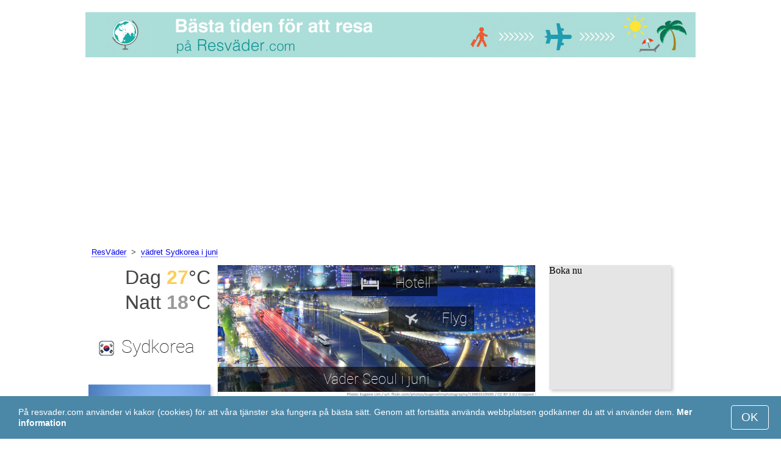

--- FILE ---
content_type: text/html; charset=UTF-8
request_url: https://www.resvader.com/Seoul/juni/
body_size: 6996
content:
<!DOCTYPE html>
<html lang="sv">
<head>
<meta charset="utf-8">
<meta name="robots" content="INDEX, FOLLOW">
<meta name="description" content="Väder Seoul i juni. Seouls medelklimat. Temperatur i Seoul. Vädret i Seoul i juni. Bästa tiden för att resa. Populära turistdestinationer">
<meta name="keywords" content="Väder Seoul i juni. Seouls medelklimat. Temperatur i Seoul. Vädret i Seoul i juni, Nederbörd, Turistsäsong, resmål, dagstemperatur, nattemperatur, populära turistdestinationer, resväder">
<meta name="viewport" content="width=device-width, initial-scale=1">
<meta name="format-detection" content="telephone=no">
<link rel="icon" href="/favicon.ico" type="image/x-icon">
<link rel="shortcut icon" href="/favicon.ico" type="image/x-icon">
<link href="/style.css" rel="stylesheet" type="text/css">
<title>Väder Seoul i juni</title>
<script>
document.createElement('figure');
document.createElement('figcaption');
function show_desc() {
    document.getElementById("cont_desc").style.display='inline';
    document.getElementById("contlink_desc").style.display='none';
}
function shownext(i)
{
	document.getElementById("cont_"+i).style.display='block';
	document.getElementById("contlink_"+i).style.display='none';
	var blazy = new Blazy();
}
function iTH() {
	var getdiv = document.getElementById('instaphoto').getBoundingClientRect();
	var getH = getdiv.bottom - getdiv.top;
	if (getH > 0) {document.getElementById('instatitle').style.height = (getH/5) + 'px';}
}    
</script>

<script async src="https://pagead2.googlesyndication.com/pagead/js/adsbygoogle.js?client=ca-pub-3723179082420254"
     crossorigin="anonymous"></script>

</head>
<body onload="var blazy = new Blazy(); iTH();">
<script>
function set_cookie (name,value){
	var cookie_date = new Date (); 
	cookie_date.setTime (cookie_date.getTime() + 31536000000);
	document.cookie = name+"="+value+"; expires="+cookie_date.toGMTString()+"; path=/; domain=resvader.com";
	document.getElementById('cookiebanner').style.display = 'none';
}
</script>
<div id="cookiebanner" style="position: fixed;bottom: 0;left: 0;right: 0;z-index: 2;color:#fff;">
        <div class="disclaimer" >
            <p>På resvader.com använder vi kakor (cookies) för att våra tjänster ska fungera på bästa sätt. Genom att fortsätta använda webbplatsen godkänner du att vi använder dem. <a style="color:#fff;font-weight: 600;border: none;text-decoration: none;" href="https://www.resvader.com/cookie-policy.html">Mer information</a></p>
            <button class="yescookie" onclick="set_cookie('acceptcookies','yes');">OK</button>
        </div>
</div>
<header id="header">
    <a style="border: 0;" href="/" title="ResVader"><img class="logo" alt="ResVader" title="ResVader" src="/files/resvader.jpg" /></a>		
</header>
<nav>
<p style="margin-left:1em;"><a href="/" title="hem">ResVäder</a>&nbsp;&nbsp;&gt;&nbsp;&nbsp;<a href="/Sydkorea/juni/" title="vädret Sydkorea juni">vädret Sydkorea i juni</a>    		
</nav>
<div id="main">
    <article id="central">
		<div id="instaphoto"><img class="instaimg" alt="Seoul" title="Seoul" src="/img/instaphoto/Seoul.jpg" /><div id="instahotel" onmouseover="" style="cursor: pointer;" onclick="window.open('https://www.resvader.com/go/aHR0cHM6Ly93d3cuYm9va2luZy5jb20vc2VhcmNocmVzdWx0cy5lbi5odG1sP2FpZD03OTcxNzMyJmNpdHk9LTcxNjU4Mw/');return false;"><img src="/img/hotel.png" alt="Hotell" /><p>Hotell</p></div><div id="instafly" onmouseover="" style="cursor: pointer;" onclick="window.open('https://www.resvader.com/go/aHR0cHM6Ly9jbGsudHJhZGVkb3VibGVyLmNvbS9jbGljaz9wPTIzMjEwOCZhPTMwODA3MzQmZz0yMTExMzkwOCZ1cmw9aHR0cHM6Ly93d3cuc2t5c2Nhbm5lci5zZS9haXJwb3J0cy9zZWxhL3Nlb3VsLWFpcnBvcnRzLmh0bWw/');return false;"><img src="/img/plane.png" alt="Flyg" /><p>Flyg</p></div>
			<div id="instatitle"><h1 style="margin:0;color:white;vertical-align: middle;display: table-cell;">Väder Seoul i juni</h1></div></div><img src="/img/photo-info/Seoul-info.jpg" style="width:100%;display:block;" /><p>För att hjälpa dig hitta den bästa tiden att resa kan du finna väderfakta nedan för Seoul i juni.</p>        <script>
			document.getElementById('cont_desc').style.display='none';
			document.getElementById('contlink_desc').style.display='inline';
        </script>
<table border="0" align="center">
				<tr><td colspan="3" style="border-bottom:#CCC solid 1px;"></td></tr><tr align="center"><td width="18%"><img align="center" alt="Medeldagstemperatur" title="Medeldagstemperatur" src="/files/day_temperature.png" height="28"></td><td width="58%">Medeldagstemperatur</td><td width="24%"><b>+27.1&deg;C</b></td></tr><tr align="center"><td width="18%"><img align="center" alt="Medelnattemperatur" title="Medelnattemperatur" src="/files/night_temperature.png" height="28"></td><td width="58%">Medelnattemperatur</td><td width="24%"><b>+18.2&deg;C</b></td></tr><tr><td colspan="3" style="border-bottom:#CCC solid 1px;"></td></tr><tr align="center"><td width="18%"><img align="center" alt="Dagslängd" title="Dagslängd" src="/files/day_length.png" height="28"></td><td width="58%">Dagslängd</td><td width="24%"><b>15.2 tim.</b></td></tr><tr align="center"><td width="18%"><img align="center" alt="Soltimmar" title="Soltimmar" src="/files/sunny.png" height="28"></td><td width="58%">Soltimmar</td><td width="24%"><b>6.1 tim.</b></td></tr><tr align="center"><td width="18%"><img align="center" alt="Månatlig medelnederbörd" title="Månatlig medelnederbörd" src="/files/rain.png" height="28"></td><td width="58%">Månatlig medelnederbörd</td><td width="24%"><b>133 mm</b></td></tr><tr><td colspan="3" style="border-bottom:#CCC solid 1px;"></td></tr></table>
            <p><a href="#best">Perfekt resmål i juni</a></p>
            <div id="AdsG1"></div>
            <br style="clear:both"><h2>Temperatur i Seoul</h2>
			<canvas id="temp_day" width="400" height="400"></canvas>
            <p>Seouls dagsmedeltemperatur är +27.1 &deg;C och nattmedeltemperaturen faller till +18.2 &deg;C.</p><p>Varmaste registrerade dagen i juni är +37.2 &deg;C och den kallaste är +8.8 &deg;C.</p><a id="best"></a><p><a target="_blank" href="https://www.resvader.com/go/aHR0cHM6Ly93d3cuYm9va2luZy5jb20vc2VhcmNocmVzdWx0cy5lbi5odG1sP2FpZD03OTcxNzMyJmNpdHk9LTcxNjU4Mw/">De mest bokade hotellen i Seoul</a></p><p><a target="_blank" href="https://www.resvader.com/go/aHR0cHM6Ly9jbGsudHJhZGVkb3VibGVyLmNvbS9jbGljaz9wPTIzMjEwOCZhPTMwODA3MzQmZz0yMTExMzkwOCZ1cmw9aHR0cHM6Ly93d3cuc2t5c2Nhbm5lci5zZS9haXJwb3J0cy9zZWxhL3Nlb3VsLWFpcnBvcnRzLmh0bWw/">Billiga flyg till Seoul</a></p><h2 style="clear:both;">Bästa strandsemestern i juni:</h2><figure><a href="/Venedig/juni/"><img class="b-lazy" src="/img/instaphoto-small/no-photo.jpg" data-src="/img/instaphoto-small/Venice.jpg" alt="" /></a>
						<figcaption><p><a class="quad_city" href="/Venedig/juni/">Venedig</a><br />Italien</p></figcaption></figure><figure><a href="/Barcelona/juni/"><img class="b-lazy" src="/img/instaphoto-small/no-photo.jpg" data-src="/img/instaphoto-small/Barcelona.jpg" alt="" /></a>
						<figcaption><p><a class="quad_city" href="/Barcelona/juni/">Barcelona</a><br />Spanien</p></figcaption></figure><figure><a href="/Rimini/juni/"><img class="b-lazy" src="/img/instaphoto-small/no-photo.jpg" data-src="/img/instaphoto-small/Rimini.jpg" alt="" /></a>
						<figcaption><p><a class="quad_city" href="/Rimini/juni/">Rimini</a><br />Italien</p></figcaption></figure><figure><a href="/Algarve/juni/"><img class="b-lazy" src="/img/instaphoto-small/no-photo.jpg" data-src="/img/instaphoto-small/Algarve.jpg" alt="" /></a>
						<figcaption><p><a class="quad_city" href="/Algarve/juni/">Algarve</a><br />Portugal</p></figcaption></figure><figure><a href="/Marbella/juni/"><img class="b-lazy" src="/img/instaphoto-small/no-photo.jpg" data-src="/img/instaphoto-small/Marbella.jpg" alt="" /></a>
						<figcaption><p><a class="quad_city" href="/Marbella/juni/">Marbella</a><br />Spanien</p></figcaption></figure><figure><a href="/Neapel/juni/"><img class="b-lazy" src="/img/instaphoto-small/no-photo.jpg" data-src="/img/instaphoto-small/Naples.jpg" alt="" /></a>
						<figcaption><p><a class="quad_city" href="/Neapel/juni/">Neapel</a><br />Italien</p></figcaption></figure><br style="clear:both">
								<div id="contlink_6" class="link" onclick="javascript:shownext(6);">+ Fler</div>
								<div id="cont_6" style="display:block;" >
								<script>
								document.getElementById("cont_6").style.display="none";
								document.getElementById("contlink_6").style.display="block";
								</script><figure><a href="/Split/juni/"><img class="b-lazy" src="/img/instaphoto-small/no-photo.jpg" data-src="/img/instaphoto-small/Split.jpg" alt="" /></a>
						<figcaption><p><a class="quad_city" href="/Split/juni/">Split</a><br />Kroatien</p></figcaption></figure><figure><a href="/Dubrovnik/juni/"><img class="b-lazy" src="/img/instaphoto-small/no-photo.jpg" data-src="/img/instaphoto-small/Dubrovnik.jpg" alt="" /></a>
						<figcaption><p><a class="quad_city" href="/Dubrovnik/juni/">Dubrovnik</a><br />Kroatien</p></figcaption></figure><figure><a href="/Rhodos/juni/"><img class="b-lazy" src="/img/instaphoto-small/no-photo.jpg" data-src="/img/instaphoto-small/Rhodes.jpg" alt="" /></a>
						<figcaption><p><a class="quad_city" href="/Rhodos/juni/">Rhodos</a><br />Grekland</p></figcaption></figure><figure><a href="/Albufeira/juni/"><img class="b-lazy" src="/img/instaphoto-small/no-photo.jpg" data-src="/img/instaphoto-small/Albufeira.jpg" alt="" /></a>
						<figcaption><p><a class="quad_city" href="/Albufeira/juni/">Albufeira</a><br />Portugal</p></figcaption></figure><figure><a href="/Side/juni/"><img class="b-lazy" src="/img/instaphoto-small/no-photo.jpg" data-src="/img/instaphoto-small/Side.jpg" alt="" /></a>
						<figcaption><p><a class="quad_city" href="/Side/juni/">Side</a><br />Turkiet</p></figcaption></figure><figure><a href="/Tel-Aviv/juni/"><img class="b-lazy" src="/img/instaphoto-small/no-photo.jpg" data-src="/img/instaphoto-small/Tel-Aviv.jpg" alt="" /></a>
						<figcaption><p><a class="quad_city" href="/Tel-Aviv/juni/">Tel Aviv</a><br />Israel</p></figcaption></figure></div><br style="clear:both"><h2>Dagens längd</h2><p>i Seoul är det 15.2 tim. dagtid under juni. Av dessa är i medel 6.1 soltimmar, och det betyder att det är oftast molningt.</p><canvas id="sunny"></canvas><p><a href="#mostpop">Här är världens mest populära turistdestinationer</a></p><a name="sea"></a><div id="AdsG2"></div><p><a href="#bymonths">Seouls medelklimat</a></p><br style="clear:both"><h2>Nederbörd</h2><div id="osadki"></div><p>Seouls nederbörd i juni är vanligtvis 133 mm vilket kan förstöra delar av resan.</p>        <p style="clear:both">&nbsp;</p>
    </article>
    <aside id="left">
		<div id="informer1">
		<p>Dag&nbsp;<font style="color:rgba(255, 205, 86, 1);font-weight:600;">27</font>&deg;C</p><p>Natt&nbsp;<font style="color:rgba(0, 0, 0, 0.4);font-weight:600;">18</font>&deg;C</p>		</div>
<p class="head2"><img style="vertical-align: middle;margin:0.4em;" src="/img/South-Korea_smallflag.bmp" alt="Sydkorea" />Sydkorea</p><figure><a href="/Jeju/juni/"><img class="b-lazy" src="/img/instaphoto-small/no-photo.jpg" data-src="/img/instaphoto-small/Jeju.jpg" style="float:right;border:0;" width="100%" /></a>
				<figcaption><p><a class="quad_city" href="/Jeju/juni/">Jeju</a></p></figcaption></figure><figure><a href="/Pusan/juni/"><img class="b-lazy" src="/img/instaphoto-small/no-photo.jpg" data-src="/img/instaphoto-small/Busan.jpg" style="float:right;border:0;" width="100%" /></a>
				<figcaption><p><a class="quad_city" href="/Pusan/juni/">Pusan</a></p></figcaption></figure><figure><a href="/Inchon/juni/"><img class="b-lazy" src="/img/instaphoto-small/no-photo.jpg" data-src="/img/instaphoto-small/Incheon.jpg" style="float:right;border:0;" width="100%" /></a>
				<figcaption><p><a class="quad_city" href="/Inchon/juni/">Inchon</a></p></figcaption></figure><figure><a href="/Suwon/juni/"><img class="b-lazy" src="/img/instaphoto-small/no-photo.jpg" data-src="/img/instaphoto-small/Suwon.jpg" style="float:right;border:0;" width="100%" /></a>
				<figcaption><p><a class="quad_city" href="/Suwon/juni/">Suwon</a></p></figcaption></figure><br style="clear:both"><a id="mostpop"></a>
        <div id="AdsG3"></div>
        <p class="head2">Världens 6 mest välkomnande turistmål</p><figure><a href="/Paris/juni/"><img class="b-lazy" src="/img/instaphoto-small/no-photo.jpg" data-src="/img/instaphoto-small/Paris.jpg" style="float:right;border:0;" width="100%" /></a>
			<figcaption><p><a class="quad_city" href="/Paris/juni/">Paris</a><br /><a class="quad_counry" href="/Frankrike/juni/">Frankrike</a></p></figcaption></figure><figure><a href="/London/juni/"><img class="b-lazy" src="/img/instaphoto-small/no-photo.jpg" data-src="/img/instaphoto-small/London.jpg" style="float:right;border:0;" width="100%" /></a>
			<figcaption><p><a class="quad_city" href="/London/juni/">London</a><br /><a class="quad_counry" href="/Storbritannien/juni/">Storbritannien</a></p></figcaption></figure><figure><a href="/Rom/juni/"><img class="b-lazy" src="/img/instaphoto-small/no-photo.jpg" data-src="/img/instaphoto-small/Rome.jpg" style="float:right;border:0;" width="100%" /></a>
			<figcaption><p><a class="quad_city" href="/Rom/juni/">Rom</a><br /><a class="quad_counry" href="/Italien/juni/">Italien</a></p></figcaption></figure><figure><a href="/Istanbul/juni/"><img class="b-lazy" src="/img/instaphoto-small/no-photo.jpg" data-src="/img/instaphoto-small/Istanbul.jpg" style="float:right;border:0;" width="100%" /></a>
			<figcaption><p><a class="quad_city" href="/Istanbul/juni/">Istanbul</a><br /><a class="quad_counry" href="/Turkiet/juni/">Turkiet</a></p></figcaption></figure><figure><a href="/Dubai/juni/"><img class="b-lazy" src="/img/instaphoto-small/no-photo.jpg" data-src="/img/instaphoto-small/Dubai.jpg" style="float:right;border:0;" width="100%" /></a>
			<figcaption><p><a class="quad_city" href="/Dubai/juni/">Dubai</a><br /><a class="quad_counry" href="/Forenade-Arabemiraten/juni/">Förenade Arabemiraten</a></p></figcaption></figure><figure><a href="/Venedig/juni/"><img class="b-lazy" src="/img/instaphoto-small/no-photo.jpg" data-src="/img/instaphoto-small/Venice.jpg" style="float:right;border:0;" width="100%" /></a>
			<figcaption><p><a class="quad_city" href="/Venedig/juni/">Venedig</a><br /><a class="quad_counry" href="/Italien/juni/">Italien</a></p></figcaption></figure>        <p><a href="#best">Populära turistdestinationer</a></p>
    </aside>
		
    <aside id="right">
        <a id="bymonths"></a>
<ins class="bookingaff" data-aid="2297853" data-target_aid="2297853" data-prod="banner" data-width="200" data-height="200" data-lang="sv"><a href="https://www.booking.com/searchresults.en.html?aid=2297853&city=-716583">Booking.com</a></ins>
            <script>
                (function(d, sc, u) {var s = d.createElement(sc), p = d.getElementsByTagName(sc)[0];s.type ="text/javascript";s.async = true;s.src = u + "?v=" + (+new Date());p.parentNode.insertBefore(s,p);})(document, "script", "//aff.bstatic.com/static/affiliate_base/js/flexiproduct.js");
            </script><p class="head2">Vädret i Seoul, månadsvis:</p>
        <table cellpadding="4" border="0" align="center"><tr><td><a href="/Seoul/januari/">januari</a></td><td></td><td></td><td></td></tr><tr><td><a href="/Seoul/februari/">februari</a></td><td></td><td></td><td></td></tr><tr><td><a href="/Seoul/mars/">mars</a></td><td></td><td></td><td></td></tr><tr><td><a href="/Seoul/april/">april</a></td><td></td><td></td><td></td></tr><tr><td><a href="/Seoul/maj/">maj</a></td><td></td><td></td><td><img class="tick" src="/img/sightseeing-season.png"></td></tr><tr><td>juni</td><td></td><td></td><td><img class="tick" src="/img/sightseeing-season.png"></td></tr><tr><td><a href="/Seoul/juli/">juli</a></td><td></td><td></td><td></td></tr><tr><td><a href="/Seoul/augusti/">augusti</a></td><td></td><td></td><td></td></tr><tr><td><a href="/Seoul/september/">september</a></td><td></td><td></td><td><img class="tick" src="/img/sightseeing-season.png"></td></tr><tr><td><a href="/Seoul/oktober/">oktober</a></td><td></td><td></td><td><img class="tick" src="/img/sightseeing-season.png"></td></tr><tr><td><a href="/Seoul/november/">november</a></td><td></td><td></td><td></td></tr><tr><td><a href="/Seoul/december/">december</a></td><td></td><td></td><td></td></tr></table><p><img class="tick" src="/img/sightseeing-season.png"> - Turistsäsong</p><div id="AdsG4"></div>
        <br style="clear:both"><p class="head2">Populära <br />länder:</p>
        <nav><p style="float:none;"><img class="flag b-lazy" src="/img/1px.png" data-src="/img/Italy_smallflag.bmp" alt="Italien" /><a href="/Italien/" title="Italien">Italien</a></p><p style="float:none;"><img class="flag b-lazy" src="/img/1px.png" data-src="/img/Austria_smallflag.bmp" alt="Osterrike" /><a href="/Osterrike/" title="Österrike">Österrike</a></p><p style="float:none;"><img class="flag b-lazy" src="/img/1px.png" data-src="/img/Germany_smallflag.bmp" alt="Tyskland" /><a href="/Tyskland/" title="Tyskland">Tyskland</a></p><p style="float:none;"><img class="flag b-lazy" src="/img/1px.png" data-src="/img/Ukraine_smallflag.bmp" alt="Ukraina" /><a href="/Ukraina/" title="Ukraina">Ukraina</a></p><p style="float:none;"><img class="flag b-lazy" src="/img/1px.png" data-src="/img/Spain_smallflag.bmp" alt="Spanien" /><a href="/Spanien/" title="Spanien">Spanien</a></p><p style="float:none;"><img class="flag b-lazy" src="/img/1px.png" data-src="/img/Switzerland_smallflag.bmp" alt="Schweiz" /><a href="/Schweiz/" title="Schweiz">Schweiz</a></p><p style="float:none;"><img class="flag b-lazy" src="/img/1px.png" data-src="/img/France_smallflag.bmp" alt="Frankrike" /><a href="/Frankrike/" title="Frankrike">Frankrike</a></p><p style="float:none;"><img class="flag b-lazy" src="/img/1px.png" data-src="/img/United-Kingdom_smallflag.bmp" alt="Storbritannien" /><a href="/Storbritannien/" title="Storbritannien">Storbritannien</a></p><p style="float:none;"><img class="flag b-lazy" src="/img/1px.png" data-src="/img/Mexico_smallflag.bmp" alt="Mexiko" /><a href="/Mexiko/" title="Mexiko">Mexiko</a></p><p style="float:none;"><img class="flag b-lazy" src="/img/1px.png" data-src="/img/Turkey_smallflag.bmp" alt="Turkiet" /><a href="/Turkiet/" title="Turkiet">Turkiet</a></p></nav><nav style="float:left;"><p style="float:none;"><img class="flag b-lazy" src="/img/1px.png" data-src="/img/Egypt_smallflag.bmp" alt="Egypten" /><a href="/Egypten/" title="Egypten">Egypten</a></p><p style="float:none;"><img class="flag b-lazy" src="/img/1px.png" data-src="/img/Greece_smallflag.bmp" alt="Grekland" /><a href="/Grekland/" title="Grekland">Grekland</a></p><p style="float:none;"><img class="flag b-lazy" src="/img/1px.png" data-src="/img/Thailand_smallflag.bmp" alt="Thailand" /><a href="/Thailand/" title="Thailand">Thailand</a></p><p style="float:none;"><img class="flag b-lazy" src="/img/1px.png" data-src="/img/Poland_smallflag.bmp" alt="Polen" /><a href="/Polen/" title="Polen">Polen</a></p><p style="float:none;"><img class="flag b-lazy" src="/img/1px.png" data-src="/img/Israel_smallflag.bmp" alt="Israel" /><a href="/Israel/" title="Israel">Israel</a></p><p style="float:none;"><img class="flag b-lazy" src="/img/1px.png" data-src="/img/Argentina_smallflag.bmp" alt="Argentina" /><a href="/Argentina/" title="Argentina">Argentina</a></p><p style="float:none;"><img class="flag b-lazy" src="/img/1px.png" data-src="/img/Russia_smallflag.bmp" alt="Ryssland" /><a href="/Ryssland/" title="Ryssland">Ryssland</a></p><p style="float:none;"><img class="flag b-lazy" src="/img/1px.png" data-src="/img/Sri-Lanka_smallflag.bmp" alt="Sri-Lanka" /><a href="/Sri-Lanka/" title="Sri Lanka">Sri Lanka</a></p><p style="float:none;"><img class="flag b-lazy" src="/img/1px.png" data-src="/img/China_smallflag.bmp" alt="Kina" /><a href="/Kina/" title="Kina">Kina</a></p><p style="float:none;"><img class="flag b-lazy" src="/img/1px.png" data-src="/img/Norway_smallflag.bmp" alt="Norge" /><a href="/Norge/" title="Norge">Norge</a></p></nav>
    <p style="text-align: center;"><a href="https://www.resvader.com/#countrylist">Alla länder</a></p>        <footer id="footer">
            <p>&copy; ResVader.com, 2023. Alla rättigheter, om inte annat anges, reserverad för oss. Vi tar inte ansvar för någon påföljd orsakad av informationen från denna websida.</p>
        </footer>
        <p><a href="#mostpop">Här är världens mest populära turistdestinationer</a></p>
      </aside>
</div>

<script type="text/javascript" src="https://www.resvader.com/Chart.min.js"></script>		
<script type="text/javascript" src="https://www.resvader.com/chartjs-plugin-datalabels.min.js"></script>		

<script type="text/javascript">
// global: digits on the bar
Chart.defaults.global.plugins.datalabels.anchor = 'end';
Chart.defaults.global.plugins.datalabels.align = 'end';
// about Day teperatures
var temp_day = document.getElementById("temp_day").getContext("2d");
var 	DayDataFirst = [1.5, 4.7, 10.4, 17.8, 23, 27.1, 28.6, 29.6, 25.8, 19.8, 11.6, 4.3],
	DayDataSecond = [-5.9, -3.4, 1.6, 7.8, 13.2, 18.2, 21.9, 22.4, 17.2, 10.3, 3.2, -3.2],
	DayLabelFirst = "Dag",
	DayLabelSecond = "Natt",
	DayLabels = ["januari", "februari", "mars", "april", "maj", "juni", "juli", "augusti", "september", "oktober", "november", "december"],
	suggestedMin = -10,
	suggestedMax = 35,
	backgroundFirst = ["rgba(255, 230, 176, 0.6)", "rgba(255, 230, 176, 0.6)", "rgba(255, 230, 176, 0.6)", "rgba(255, 230, 176, 0.6)", "rgba(255, 230, 176, 0.6)", "rgba(255, 205, 86, 0.7)", "rgba(255, 230, 176, 0.6)", "rgba(255, 230, 176, 0.6)", "rgba(255, 230, 176, 0.6)", "rgba(255, 230, 176, 0.6)", "rgba(255, 230, 176, 0.6)", "rgba(255, 230, 176, 0.6)"],
	backgroundSecond = ["rgba(0, 0, 0, 0.1)", "rgba(0, 0, 0, 0.1)", "rgba(0, 0, 0, 0.1)", "rgba(0, 0, 0, 0.1)", "rgba(0, 0, 0, 0.1)", "rgba(0, 0, 0, 0.4)", "rgba(0, 0, 0, 0.1)", "rgba(0, 0, 0, 0.1)", "rgba(0, 0, 0, 0.1)", "rgba(0, 0, 0, 0.1)", "rgba(0, 0, 0, 0.1)", "rgba(0, 0, 0, 0.1)"];
var dataFirst = {
	borderColor: 'rgba(255, 205, 86, 1)',
	backgroundColor: backgroundFirst,
	label: DayLabelFirst,
	data: DayDataFirst,
  fill: false };
var dataSecond = {
  borderColor: 'rgba(0, 0, 0, 0.4)',
  backgroundColor: backgroundSecond,
	label: DayLabelSecond,
	data: DayDataSecond,
  fill: false };
var DayData = {
	labels: DayLabels,
	datasets: [dataFirst, dataSecond]
};
var chartOptions= {
	elements: {
		line: {
			cubicInterpolationMode: 'monotone'
		}
	},
	scales: {
		xAxes: [{
			gridLines: {
				display : false
			}
		}],
		yAxes: [{
			ticks: {
				suggestedMin: suggestedMin,
				suggestedMax: suggestedMax
			}
		}]

	},
	legend: { display: true, labels: { display: false } },
	animation: { duration: 0 },
	hover: { animationDuration: 0 },
	responsiveAnimationDuration: 0
};
var lineChart = new Chart(temp_day, {
    type: 'bar',
    data: DayData,
    options: chartOptions
});
</script>

<script type="text/javascript">

// about Sunny hours
var Sunny_data = {
  labels: [
			'Soligt',
			'Molnigt'
  ],
  datasets: [
    {
      data: [6.1,9.1 ],
      backgroundColor: [
				'rgba(255, 205, 86, 1)',
				'rgba(0, 0, 0, 0.1)'
      ]
    }]
};
var SunnyChart = new Chart(document.getElementById('sunny'), {
  type: 'doughnut',
  data: Sunny_data,
  options: {
		cutoutPercentage: 93,
  	responsive: true,
        legend: { display: false },
        labels: { display: false },
        plugins: { datalabels: { display: false }}
  }
});
Chart.pluginService.register({
  beforeDraw: function(chart) {
    var width = SunnyChart.chart.width,
        height = SunnyChart.chart.height,
        ctx = SunnyChart.chart.ctx;
    ctx.restore();
    var fontSize = (height / 114).toFixed(2);
    ctx.font = fontSize + "em 'Roboto-Thin', sans-serif";
    ctx.textBaseline = "middle";
    var text = "40% Solen",
        textX = Math.round((width - ctx.measureText(text).width) / 2),
        textY = height / 2;
    ctx.fillText(text, textX, textY);
    ctx.save();
  }
});
</script><script src="/blazy-mini.js"></script>
<script async="async" src="//pagead2.googlesyndication.com/pagead/js/adsbygoogle.js"></script>
<script>
(adsbygoogle=window.adsbygoogle||[]).requestNonPersonalizedAds=0;document.getElementById('AdsG1').innerHTML += " <!-- AdsG1 --> <ins class='adsbygoogle' style='display:block; text-align:center;' data-ad-layout='in-article' data-ad-format='fluid' data-ad-client='ca-pub-3723179082420254' data-ad-slot='4397686646'></ins>";(adsbygoogle = window.adsbygoogle || []).push({});
document.getElementById('AdsG2').innerHTML += " <!-- AdsG2 --> <ins class='adsbygoogle' style='display:block; text-align:center;' data-ad-layout='in-article' data-ad-format='fluid' data-ad-client='ca-pub-3723179082420254' data-ad-slot='7311624597'></ins>";(adsbygoogle = window.adsbygoogle || []).push({});
document.getElementById('AdsG3').innerHTML += " <!-- AdsG3 --> <ins class='adsbygoogle' style='display:block' data-ad-client='ca-pub-3723179082420254' data-ad-slot='3787312558' data-ad-format='auto' data-full-width-responsive='true'></ins>";(adsbygoogle = window.adsbygoogle || []).push({});
document.getElementById('AdsG4').innerHTML += " <!-- AdsG4 --> <ins class='adsbygoogle' style='display:block' data-ad-client='ca-pub-3723179082420254' data-ad-slot='3595740860' data-ad-format='auto' data-full-width-responsive='true'></ins>";(adsbygoogle = window.adsbygoogle || []).push({});

function addLink(){var a=document.getElementsByTagName('body')[0];var b;b=window.getSelection();var c=' - Mer information här: <a href="'+window.location.href+'">'+window.location.href+'</a>';var d=b+c;var e=document.createElement('div');e.style.position='absolute';e.style.left='-99999px';a.appendChild(e);e.innerHTML=d;b.selectAllChildren(e);window.setTimeout(function(){a.removeChild(e)},0)}document.oncopy=addLink;
</script>
</body>
</html>


--- FILE ---
content_type: text/html; charset=UTF-8
request_url: https://www.booking.com/flexiproduct.html?product=banner&w=200&h=200&lang=sv&aid=2297853&target_aid=2297853&tmpl=affiliate_banner&fid=1768352772883&affiliate-link=widget1&
body_size: 1813
content:
<!DOCTYPE html>
<html lang="en">
<head>
    <meta charset="utf-8">
    <meta name="viewport" content="width=device-width, initial-scale=1">
    <title></title>
    <style>
        body {
            font-family: "Arial";
        }
    </style>
    <script type="text/javascript">
    window.awsWafCookieDomainList = ['booking.com'];
    window.gokuProps = {
"key":"AQIDAHjcYu/GjX+QlghicBgQ/7bFaQZ+m5FKCMDnO+vTbNg96AGm/0wYrfHTfMU9xfAthKwuAAAAfjB8BgkqhkiG9w0BBwagbzBtAgEAMGgGCSqGSIb3DQEHATAeBglghkgBZQMEAS4wEQQMnG1hb+anpX7IYMNxAgEQgDv8tjuI2GxuGtGPtPMbnwRq7JNpuTtFeCQRYC5bepT8I22os4zSZixY46h65Vp9nVYEes9dZnTEJtmdnQ==",
          "iv":"A6x+bQAo0QAAEeBE",
          "context":"AJYMlTtaO6DIjsVtVZLqAZRe3D4TifKqXxlxsoZ6K0tcGg6OgyAyKSxY/R8jOXQyAkTZOS1em6AOnoYKnhFBRgcprZvh6bbnVleCS2szwlrvtlJiJqcTeYNuTX4Kt0pkvW9c5GUrZp80NMlIHE4i1szMM2B+Pz3130JbcR5msAEnr0dhhuPZ/gR5XjhvWEzFcfPOfsGlDCD9fgHDf1f225cgR3WpM1BA0GRiCth6hDm4z8ysJYF95yzPbj26QWUnoykgklbjWjIqb7hi/CGcw6IPUf6cFwk2KE4NIx+irH7yDBGhsLX1yH5z0p3C7UumazjO747bWMAfHsH9FsKFB+jM/lNKOpcVQt3oGUZotsmG66c="
};
    </script>
    <script src="https://d8c14d4960ca.337f8b16.us-east-2.token.awswaf.com/d8c14d4960ca/a18a4859af9c/f81f84a03d17/challenge.js"></script>
</head>
<body>
    <div id="challenge-container"></div>
    <script type="text/javascript">
        AwsWafIntegration.saveReferrer();
        AwsWafIntegration.checkForceRefresh().then((forceRefresh) => {
            if (forceRefresh) {
                AwsWafIntegration.forceRefreshToken().then(() => {
                    window.location.reload(true);
                });
            } else {
                AwsWafIntegration.getToken().then(() => {
                    window.location.reload(true);
                });
            }
        });
    </script>
    <noscript>
        <h1>JavaScript is disabled</h1>
        In order to continue, we need to verify that you're not a robot.
        This requires JavaScript. Enable JavaScript and then reload the page.
    </noscript>
</body>
</html>

--- FILE ---
content_type: text/html; charset=utf-8
request_url: https://www.google.com/recaptcha/api2/aframe
body_size: 268
content:
<!DOCTYPE HTML><html><head><meta http-equiv="content-type" content="text/html; charset=UTF-8"></head><body><script nonce="UhWgIuWN0rZVLSGzjtS7Cg">/** Anti-fraud and anti-abuse applications only. See google.com/recaptcha */ try{var clients={'sodar':'https://pagead2.googlesyndication.com/pagead/sodar?'};window.addEventListener("message",function(a){try{if(a.source===window.parent){var b=JSON.parse(a.data);var c=clients[b['id']];if(c){var d=document.createElement('img');d.src=c+b['params']+'&rc='+(localStorage.getItem("rc::a")?sessionStorage.getItem("rc::b"):"");window.document.body.appendChild(d);sessionStorage.setItem("rc::e",parseInt(sessionStorage.getItem("rc::e")||0)+1);localStorage.setItem("rc::h",'1768352775601');}}}catch(b){}});window.parent.postMessage("_grecaptcha_ready", "*");}catch(b){}</script></body></html>